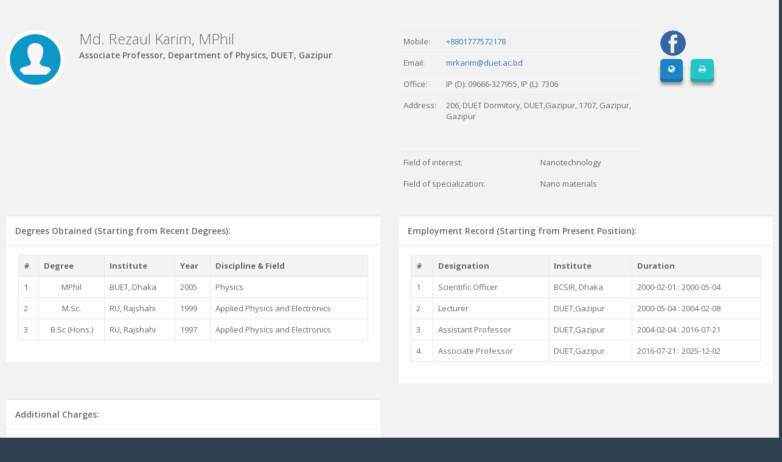

--- FILE ---
content_type: text/html; charset=UTF-8
request_url: https://profile.duet.ac.bd/u/mrkarim
body_size: 3889
content:
<!DOCTYPE html>
<html>

<head>

    <meta charset="utf-8">
    <meta name="viewport" content="width=device-width, initial-scale=1.0">
    <link rel="shortcut icon" href="https://profile.duet.ac.bd/public/img/logo.png">
    <title>DUET OBE-Based Interactive Profile Management System</title>

    <link href="https://profile.duet.ac.bd/public/css/bootstrap.min.css" rel="stylesheet">
    <link href="https://profile.duet.ac.bd/public/font-awesome/css/font-awesome.css" rel="stylesheet">

    <link href="https://profile.duet.ac.bd/public/css/animate.css" rel="stylesheet">
    <link href="https://profile.duet.ac.bd/public/css/style.css" rel="stylesheet">
    <style>
@media  print {
  #printPageButton {
    display: none;
  }
}
</style>
</head>

<body>

    <div class="wrapper gray-bg wrapper-content animated fadeInRight">
    <div class="row m-b-lg m-t-lg">

        
        <div class="col-md-6">

            <div class="profile-image">
                                <img alt="image"  class="rounded-circle circle-border m-b-md" src="https://profile.duet.ac.bd/public/img/avatar.png"/>
                            </div>
            <div class="profile-info">
                <div class="">
                    <div>
                        <h2 class="no-margins">
                            Md. Rezaul Karim, MPhil                        </h2>
                        <h4>Associate Professor, Department of Physics, DUET, Gazipur</h4>
                        <p>
                            <p align="justify"></p>
                        </p>
                    </div>
                </div>
            </div>
        </div>

        
        <div class="col-md-4">
            <table class="table m-b-xs">
                <tbody>
                <tr>
                    <td>
                        Mobile:
                    </td>
                    <td>
                                                  <a href="tel:+8801777572178">+8801777572178</a>  
                                            </td>

                </tr>
                <tr>
                    <td>
                        Email:
                    </td>
                    <td>
                       <a href="/cdn-cgi/l/email-protection#82eff0e9e3f0ebefc2e6f7e7f6ace3e1ace0e6"><span class="__cf_email__" data-cfemail="5e332c353f2c37331e3a2b3b2a703f3d703c3a">[email&#160;protected]</span></a> 
                    </td>
                </tr>
                <tr>
                    <td>
                        Office:
                    </td>
                    <td>
                                                    IP (D): 09666-327955, 
                                                                            IP (L): 7306
                                            </td>
                </tr>
                <tr>
                    <td>
                        Address:
                    </td>
                    <td>
                                                    206, DUET Dormitory, DUET,Gazipur,
                                                                                                    1707,
                                                                            Gazipur,
                                                                            Gazipur
                                            </td>
                </tr>
                </tbody>
            </table>
            <div class="hr-line-dashed"></div>
            <table class="table m-b-xs">
                <tbody>
                <tr>
                    <td>
                        Field of interest:
                    </td>
                    <td>
                                                  Nanotechnology  
                                            </td>

                </tr>
                <tr>
                    <td>
                        Field of specialization:
                    </td>
                    <td>
                                                 Nano materials  
                         
                    </td>
                </tr>
                </tbody>
            </table>
        </div>

        
        <div class="col-md-2">
            <div class="user-friends">
                                <a href="https://www.facebook.com/mrkarimbd/" data-toggle="tooltip" data-placement="top" title="Facebook"><img alt="Facebook" class="rounded-circle" src="https://profile.duet.ac.bd/public/img/social/Facebook.png"></a>
                            </div>
            
            <a  href="
            https://sites.duet.ac.bd/mrkarim            "><button data-toggle="tooltip" data-placement="top" title="
            Website            " class="btn btn-success  dim" id="printPageButton" type="button"><i class="fa fa-globe"></i> </button></a>
            
            
            
            <button data-toggle="tooltip" data-placement="top" title="Print" class="btn btn-info  dim" id="printPageButton" onClick="window.print();" type="button"><i class="fa fa-print"></i> </button>
        </div>


    </div>
    
    <div class="row">
                <div class="col-lg-6">
            <div class="ibox ">
                <div class="ibox-title">
                    <h5>Degrees Obtained (Starting from Recent Degrees):</h5>
                    
                </div>
                <div class="ibox-content">

                    <table class="table table-hover table-bordered">
                        <thead>
                        <tr>
                            <th>#</th>
                            <th>Degree</th>
                            <th>Institute</th>
                            <th>Year</th>
                            <th>Discipline & Field</th>
                        </tr>
                        </thead>
                        <tbody>
                                                                    <tr class="gradeX">
                        <td>1</td>
                        <td align="center">MPhil</td>
                        <td>BUET, Dhaka</td>
                        <td>2005</td>
                        <td>Physics</td>
                    </tr>
                                        <tr class="gradeX">
                        <td>2</td>
                        <td align="center">M.Sc.</td>
                        <td>RU, Rajshahi</td>
                        <td>1999</td>
                        <td>Applied Physics and Electronics</td>
                    </tr>
                                        <tr class="gradeX">
                        <td>3</td>
                        <td align="center">B.Sc (Hons.)</td>
                        <td>RU, Rajshahi</td>
                        <td>1997</td>
                        <td>Applied Physics and Electronics</td>
                    </tr>
                                            </tbody>
                    </table>

                </div>
            </div>
        </div>
                        <div class="col-lg-6">
            <div class="ibox ">
                <div class="ibox-title">
                    <h5>Employment Record (Starting from Present Position): </h5>
                    
                </div>
                <div class="ibox-content">

                    <table class="table table-hover table-bordered">
                        <thead>
                        <tr>
                            <th>#</th>
                            <th>Designation</th>
                            <th>Institute</th>
                            <th>Duration</th>
                        </tr>
                        </thead>
                        <tbody>
                                                                        <tr class="gradeX">
                            <td>1</td>
                            <td>Scientific Officer</td>
                            <td>BCSIR, Dhaka</td>
                            <td>2000-02-01 :
                                        2000-05-04
                    </td>
                        </tr>
                                                <tr class="gradeX">
                            <td>2</td>
                            <td>Lecturer</td>
                            <td>DUET,Gazipur</td>
                            <td>2000-05-04 :
                                        2004-02-08
                    </td>
                        </tr>
                                                <tr class="gradeX">
                            <td>3</td>
                            <td>Assistant Professor</td>
                            <td>DUET,Gazipur</td>
                            <td>2004-02-04 :
                                        2016-07-21
                    </td>
                        </tr>
                                                <tr class="gradeX">
                            <td>4</td>
                            <td>Associate Professor</td>
                            <td>DUET,Gazipur</td>
                            <td>2016-07-21 :
                                        2025-12-02
                    </td>
                        </tr>
                                                </tbody>
                    </table>

                </div>
            </div>
        </div>
                                <div class="col-lg-6">
            <div class="ibox ">
                <div class="ibox-title">
                    <h5>Additional Charges: </h5>
                    
                </div>
                <div class="ibox-content">

                    <table class="table table-hover table-bordered">
                        <thead>
                        <tr>
                            <th>#</th>
                            <th>Designation</th>
                            <th>Faculty/ Department/ Institute/ Office</th>
                            
                            <th>Duration</th>
                        </tr>
                        </thead>
                        <tbody>
                                                                        <tr class="gradeX">
                            <td>1</td>
                            <td>Associate Director</td>
                            <td align="center">Student Welfare</td>
                            
                            <td>2024-09-01 :
                                                                    2025-04-13
                                                            </td>
                        </tr>
                                            <tr class="gradeX">
                            <td>2</td>
                            <td>Associate Director</td>
                            <td align="center">Student Welfare</td>
                            
                            <td>2018-05-02 :
                                                                    2022-06-30
                                                            </td>
                        </tr>
                    
                        </tbody>
                    </table>

                </div>
            </div>
        </div>
            </div>
                <div class="row">
        
        <div class="col-lg-12">
            <div class="ibox ">
                <div class="ibox-title">
                    <h5>Publications (Book Chapter): </h5>
                    
                </div>
                <div class="ibox-content">

                    <table class="table table-hover table-bordered">
                        <thead>
                        <tr>
                            <th>#</th>
                            <th>Type</th>
                            <th>Year</th>
                            <th>Title</th>
                            <th>Authors</th>
                            <th>Event</th>
                        </tr>
                        </thead>
                        <tbody>
                                                                        <tr class="gradeX">
                            <td>1</td>
                            <td>Book Chapter</td>
                            <td>2022</td>
                            <td>Synthesis, Characterization and Modelling of Colloidal Quantum Dots</td>
                            <td>Md. Rezaul Karim, Mesut Balaban, Hakan Aydın, Hilmi Ünlü and M. Hikmet Yükselici</td>
                            <td>Topics in Applied Physics, vol 144. Springer</td>
                        </tr>
                                                <tr class="gradeX">
                            <td>2</td>
                            <td>Book Chapter</td>
                            <td>2012</td>
                            <td>Advances in Low-Dimensional Semiconductor Structures</td>
                            <td>Hilmi Unlu, Mohamed Rezaul karim, H. Hakan Gurel, and Ozden akinci</td>
                            <td>NanoScience and Technology. Springer, Berlin (2013)</td>
                        </tr>
                                                <tr class="gradeX">
                            <td>3</td>
                            <td>Book Chapter</td>
                            <td>2012</td>
                            <td>Modeling of Low-Dimensional Semiconductors</td>
                            <td>H. Hakan Gurel, Hilmi Unlu, Mohamed Rezaul karim, and Ozden akinci</td>
                            <td>NanoScience and Technology. Springer, Berlin (2013)</td>
                        </tr>
                                                </tbody>
                    </table>

                </div>
            </div>
        </div>

    </div>
            <div class="row">
        
        <div class="col-lg-12">
            <div class="ibox ">
                <div class="ibox-title">
                    <h5>Publications (Journal): </h5>
                    
                </div>
                <div class="ibox-content">

                    <table class="table table-hover table-bordered">
                        <thead>
                        <tr>
                            <th>#</th>
                            <th>Year</th>
                            <th>Title</th>
                            <th>Authors</th>
                            <th>Event</th>
                        </tr>
                        </thead>
                        <tbody>
                                                                        <tr class="gradeX">
                            <td>1</td>
                            <td>2025</td>
                            <td>Exploration of the Impacts of Alcohols and Anionic Hydrotropes on the Phase Separation Behavior of Triton X‐100 in the Presence of Indigo Carmine Dye</td>
                            <td>Md. Rafikul Islam, Md. Rehan Alam, Ummey Rayhan, Md. Rezaul Karim, Javed Masood Khan, Md Abdul Goni and Md. Anamul Hoque</td>
                            <td>Journal of Solution Chemistry, Volume 54, pages 1295–1322, (2025)</td>
                        </tr>
                                                <tr class="gradeX">
                            <td>2</td>
                            <td>2025</td>
                            <td>Influence of Ru-dopant on the structural, morphological, optical and electrical properties of NiO films</td>
                            <td>Yeasir Ahmed, Md Rasadujjaman, Md Rezaul Karim, Md Sahab Uddin, Md Anwar Hossain</td>
                            <td>Journal of Alloy and Compounds Volume 1010, 5 January 2025, 178085</td>
                        </tr>
                                                <tr class="gradeX">
                            <td>3</td>
                            <td>2019</td>
                            <td>Strain Effects on the Band Gap and Diameter of CdSe Core and CdSe/ZnS Core/Shell Quantum Dots at Any Temperature</td>
                            <td>Md. Rezaul Karim, Mesut Balaban and Hilmi Ünlü</td>
                            <td>Advances in Materials Science and Engineering, Volume 2019, Article ID 3764395</td>
                        </tr>
                                                <tr class="gradeX">
                            <td>4</td>
                            <td>2016</td>
                            <td>Interface Strain Effects on ZnSe/ (CdSe) based Type I and ZnSe/CdS Type II Core/Shell Quantum Dots</td>
                            <td>Negar Gheshlaghi, Hadi Sedaghat Pisheh, M. Rezaul Karim and HilmiÜnlü</td>
                            <td>Energy Procedia, Volume 102, December 2016, Pages 152-163</td>
                        </tr>
                                                <tr class="gradeX">
                            <td>5</td>
                            <td>2016</td>
                            <td>Interfacial strain effect on type-I and type-II core/shell quantum dots</td>
                            <td>Negar Gheshlaghi, Hadi Sedaghat Pisheh, M. Rezaul Karim, Derya Malkoc and Hilmi Ünlü</td>
                            <td>Superlattices and Microstructures, Volume 97, September 2016, Pages 489-494</td>
                        </tr>
                                                <tr class="gradeX">
                            <td>6</td>
                            <td>2016</td>
                            <td>international journal of scientific &amp; technology research</td>
                            <td>Hakan Aydın, M. R. Karim, Mesut Balaban and Hilmi Unlu</td>
                            <td>International Journal of Scientific &amp; Technology Research 5(1):pp-66-70 (2016)</td>
                        </tr>
                                                <tr class="gradeX">
                            <td>7</td>
                            <td>2014</td>
                            <td>Synthesis and Optical Characteristics of CdSe/ZnS core/shell Nanocrystals</td>
                            <td>M. R. Karim, Z. Ferdous and Hilmi Unlu</td>
                            <td>International Journal of Innovation and Scientific Research, Volume 11, Issue 2, November 2014, Pages 427–432</td>
                        </tr>
                                                <tr class="gradeX">
                            <td>8</td>
                            <td>2004</td>
                            <td>Investigation of the dose deposition profiles in various materials using PHOTCOEF Neutron flux measurement by activation technique</td>
                            <td>M.A.Basith, M.R.Karim &amp; Md. Abdul Matin</td>
                            <td>Bangladesh Journal of Physical Society. Vol. 1, June, (2004)</td>
                        </tr>
                                                </tbody>
                    </table>

                </div>
            </div>
        </div>

    </div>
            <div class="row">
        
        <div class="col-lg-12">
            <div class="ibox ">
                <div class="ibox-title">
                    <h5>Publications (Conference): </h5>
                    
                </div>
                <div class="ibox-content">

                    <table class="table table-hover table-bordered">
                        <thead>
                        <tr>
                            <th>#</th>
                            <th>Year</th>
                            <th>Title</th>
                            <th>Authors</th>
                            <th>Event</th>
                        </tr>
                        </thead>
                        <tbody>
                                                                        <tr class="gradeX">
                            <td>1</td>
                            <td>2018</td>
                            <td>Temperature and strain effects on core bandgap and diameter of bare CdSe core and CdSe/ZnS heterostructure core/shell quantum dots</td>
                            <td>M. Rezaul Karim and Hilmi Ünlü</td>
                            <td>AIP Conference Proceedings, 1935(1):050004 (2018)</td>
                        </tr>
                                                </tbody>
                    </table>

                </div>
            </div>
        </div>

    </div>
            <div class="row">
                <div class="col-lg-6">
            <div class="ibox ">
                <div class="ibox-title">
                    <h5>Fellowship / Membership of Scientific and Professional Societies:</h5>
                    
                </div>
                <div class="ibox-content">

                    <table class="table table-hover table-bordered">
                        <thead>
                        <tr>
                            <th>#</th>
                            <th>Type</th>
                            <th>Organization</th>
                            <th>Membership Code</th>
                        </tr>
                        </thead>
                        <tbody>
                                                                        <tr class="gradeX">
                            <td>1</td>
                            <td>Member</td>
                            <td>Bangladesh Physical Society</td>
                            <td>LM-DUET-004</td>
                        </tr>
                                                </tbody>
                    </table>

                </div>
            </div>
        </div>
                                                <div class="col-lg-6">
            <div class="ibox ">
                <div class="ibox-title">
                    <h5>Course Conducted:</h5>
                </div>
                <div class="ibox-content">

                    <table class="table table-hover table-bordered">
                        <thead>
                        <tr>
                            <th>#</th>
                            <th>Programme</th>
                            <th>Course No</th>
                            <th>Course Title</th>
                            <th>Year</th>
                        </tr>
                        </thead>
                        <tbody>
                                                                        <tr class="gradeX">
                            <td>1</td>
                             <td>B.Sc.</td>
                            <td>Ph-1101</td>
                            <td>Physics-I</td>
                            <td>2000-2004,2012-2025</td>
                        </tr>
                                                <tr class="gradeX">
                            <td>2</td>
                             <td>B.Sc.</td>
                            <td>Ph-1102</td>
                            <td>Physics-I Sessional</td>
                            <td>2002-2004</td>
                        </tr>
                                                <tr class="gradeX">
                            <td>3</td>
                             <td>B.Sc.</td>
                            <td>Ph-2101</td>
                            <td>Physics-II</td>
                            <td>2000-2004,2012-2025</td>
                        </tr>
                                                <tr class="gradeX">
                            <td>4</td>
                             <td>B.Sc.</td>
                            <td>Ph-2102</td>
                            <td>Physics-II Sessional</td>
                            <td>2000-2004,2012-2025</td>
                        </tr>
                                                </tbody>
                    </table>

                </div>
            </div>
        </div>
            </div>
</div>

    <!-- Mainly scripts -->
    <script data-cfasync="false" src="/cdn-cgi/scripts/5c5dd728/cloudflare-static/email-decode.min.js"></script><script src="https://profile.duet.ac.bd/public/js/jquery-3.1.1.min.js"></script>
    <script src="https://profile.duet.ac.bd/public/js/popper.min.js"></script>
    <script src="https://profile.duet.ac.bd/public/js/bootstrap.js"></script>
    <script src="https://profile.duet.ac.bd/public/js/plugins/metisMenu/jquery.metisMenu.js"></script>
    <script src="https://profile.duet.ac.bd/public/js/plugins/slimscroll/jquery.slimscroll.min.js"></script>

    <!-- Custom and plugin javascript -->
    <script src="https://profile.duet.ac.bd/public/js/inspinia.js"></script>
    <script src="https://profile.duet.ac.bd/public/js/plugins/pace/pace.min.js"></script>
    
    <script>
        $(document).ready(function(){
          $('[data-toggle="tooltip"]').tooltip();
        });
    </script>
<script defer src="https://static.cloudflareinsights.com/beacon.min.js/vcd15cbe7772f49c399c6a5babf22c1241717689176015" integrity="sha512-ZpsOmlRQV6y907TI0dKBHq9Md29nnaEIPlkf84rnaERnq6zvWvPUqr2ft8M1aS28oN72PdrCzSjY4U6VaAw1EQ==" data-cf-beacon='{"version":"2024.11.0","token":"07a2b93589e44b25bbe3f085140fb52a","r":1,"server_timing":{"name":{"cfCacheStatus":true,"cfEdge":true,"cfExtPri":true,"cfL4":true,"cfOrigin":true,"cfSpeedBrain":true},"location_startswith":null}}' crossorigin="anonymous"></script>
</body>

</html>
